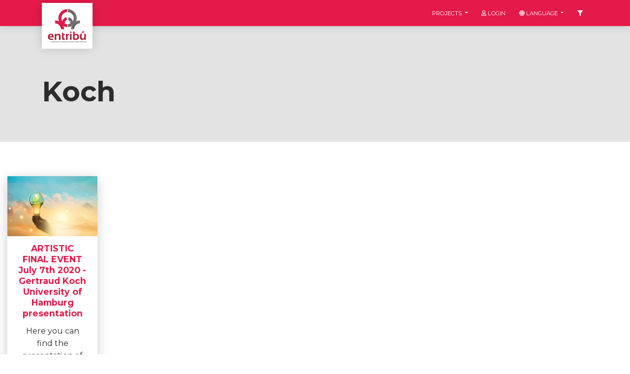

--- FILE ---
content_type: text/html; charset=UTF-8
request_url: https://www.entribu.eu/en/entribu/tag/koch
body_size: 2470
content:
<!DOCTYPE html>
<html lang="en">
  <head>
    <meta charset="utf-8">
    <meta name="viewport" content="width=device-width, initial-scale=1">

    <link rel="shortcut icon" href="https://www.entribu.eu/img/favicon.png"/>

    <!-- CSRF Token -->
    <meta name="csrf-token" content="8qgwgPrQEdsnXDscaYxRoXw4RaRoS4RRTDrwLFuc">

    <title>Entribu</title>

    <!-- Styles -->
    <link href="https://www.entribu.eu/css/app.css?v=20190305" rel="stylesheet">
  </head>
  <body class="landing-page sidebar-collapse">

    
    <div class="main-wrapper">
      <div id="content">

        <!-- Navbar -->
        <nav class="navbar navbar-expand-lg bg-primary fixed-top">
          <div class="container">
            <div class="navbar-translate">
              <div class="d-flex align-items-start">
                                  <a class="navbar-brand" href="https://www.entribu.eu/en">
                    <img src="/img/logo.png">
                  </a>
                              </div>
              <button class="navbar-toggler" type="button" data-toggle="collapse" data-target="#navigation" aria-controls="navigation-index" aria-expanded="false" aria-label="Toggle navigation">
                <span class="navbar-toggler-bar top-bar"></span>
                <span class="navbar-toggler-bar middle-bar"></span>
                <span class="navbar-toggler-bar bottom-bar"></span>
              </button>
            </div>
            <div class="collapse navbar-collapse" data-color="orange">
              <ul class="navbar-nav ml-auto">
                <li class="nav-item dropdown">
                  <a href="#" class="nav-link dropdown-toggle" id="navbarDropdownMenuLink" data-toggle="dropdown">
                    <p>﻿Projects</p>
                  </a>
                  <div class="dropdown-menu dropdown-menu-right" aria-labelledby="navbarDropdownMenuLink">
                                          <a class="dropdown-item" href="https://www.entribu.eu/en">
                        Entribù
                      </a>
                                          <a class="dropdown-item" href="https://www.entribu.eu/en/artistic">
                        Artistic
                      </a>
                                          <a class="dropdown-item" href="https://www.entribu.eu/en/incubatore-certificato-d-impresa">
                        Incubatore Certificato d&#039;Impresa
                      </a>
                                          <a class="dropdown-item" href="https://www.entribu.eu/en/imprenditore-si-diventa">
                        Imprenditore si diventa
                      </a>
                    
                  </div>
                </li>
                                  <li class="nav-item">
                    <a class="nav-link" href="/login/">
                      <i class="far fa-user"></i>
                      <p>Login</p>
                    </a>
                  </li>
                  <li class="nav-item dropdown">
                    <a href="#" class="nav-link dropdown-toggle" id="navbarDropdownMenuLink" data-toggle="dropdown">
                      <i class="fas fa-globe"></i>
                      <p>Language</p>
                    </a>
                    <div class="dropdown-menu dropdown-menu-right" aria-labelledby="navbarDropdownMenuLink">
                                              <a class="dropdown-item" rel="alternate" hreflang="de" href="https://www.entribu.eu/de/entribu/tag/koch">
                          <i class='flag-icon flag-icon-de'></i>
                          Deutsch
                        </a>
                                              <a class="dropdown-item" rel="alternate" hreflang="en" href="https://www.entribu.eu/en/entribu/tag/koch">
                          <i class='flag-icon flag-icon-gb'></i>
                          English
                        </a>
                                              <a class="dropdown-item" rel="alternate" hreflang="it" href="https://www.entribu.eu/it/entribu/tag/koch">
                          <i class='flag-icon flag-icon-it'></i>
                          Italiano
                        </a>
                                              <a class="dropdown-item" rel="alternate" hreflang="hu" href="https://www.entribu.eu/hu/entribu/tag/koch">
                          <i class='flag-icon flag-icon-hu'></i>
                          magyar
                        </a>
                                              <a class="dropdown-item" rel="alternate" hreflang="pl" href="https://www.entribu.eu/pl/entribu/tag/koch">
                          <i class='flag-icon flag-icon-pl'></i>
                          polski
                        </a>
                                              <a class="dropdown-item" rel="alternate" hreflang="sk" href="https://www.entribu.eu/sk/entribu/tag/koch">
                          <i class='flag-icon flag-icon-sk'></i>
                          slovenčina
                        </a>
                                              <a class="dropdown-item" rel="alternate" hreflang="sl" href="https://www.entribu.eu/sl/entribu/tag/koch">
                          <i class='flag-icon flag-icon-sl'></i>
                          slovenščina
                        </a>
                                              <a class="dropdown-item" rel="alternate" hreflang="cs" href="https://www.entribu.eu/cs/entribu/tag/koch">
                          <i class='flag-icon flag-icon-cz'></i>
                          čeština
                        </a>
                                          </div>
                  </li>
                                <li class="nav-item">
                  <a class="nav-link" href="#" id="sidebarCollapse">
                    <i class="fas fa-filter"></i>
                  </a>
                </li>
              </ul>
            </div>
          </div>
        </nav>

        <!-- End Navbar -->
        <div class="wrapper">
          <div class="section entribu-header">
  <div class="container">
    <h1 class="title p-0 mt-4 mb-0">Koch</h1>
    </div>
  </div>
  
  <div class="section section-basic" id="basic-elements">
    <div class="container-fluid">
        <div class="row">
                      <div class="col-12 col-md-4 col-lg-3 col-xl-2 text-center">
  <div class="entribu-card">
    <div class="card">
      <a href="https://www.entribu.eu/en/artistic/resources/show/artistic-final-event-july-7th-gertraud-koch-university-of-hamburg-presentation">
        <div class="card-header">
          <img src="/img/cache/icon/storage/resources/809/images/shutterstock_417698587_mini.jpg" alt="ARTISTIC FINAL EVENT July 7th 2020 - Gertraud Koch University of Hamburg presentation">
        </div>
        <div class="card-body">
          <h5 class="card-title">ARTISTIC FINAL EVENT July 7th 2020 - Gertraud Koch University of Hamburg presentation</h5>
          <p class="card-text">Here you can find the presentation of Professor Gertraud Koch, University of Hamburg, Institut for E...</p>
        </div>
      </a>
      <div class="card-footer">
        <ul>
          <li>
            <i class="fas ﻿fas fa-file-alt"></i> ﻿Document
          </li>
          <li>
            <i class="fas fa-user"></i> Marco Braga
          </li>
          <li>
            <i class="fas fa-calendar-alt"></i> 10/07/2020
          </li>
          <li>
            <i class="fas fa-language"></i> <i class='flag-icon flag-icon-gb'></i>
          </li>
        </ul>
      </div>
    </div>
  </div>
</div>                    
        </div>
    </div>
  </div>  
          <footer class="footer footer-default">
            <div class="container">
              <div class="row">
                <div class="col-md-10">
                  <a href="http://www.t2i.it/" target="_blank">t2i</a> – trasferimento tecnologico e innovazione - Codice Fiscale / Partiva IVA 04636360267<br>
                  Sede legale e operativa: Piazza delle Istituzioni 34/a, 31100 - Treviso - Sede operativa: Corso Porta Nuova 96, 37122 - Verona<br>
                  Incubatore certificato d'impresa: Viale Porta Adige 45, 45100 - Rovigo - E-mail: entribu@t2i.it
                </div>
                <div class="col-md-2">
                  <a href="https://www.entribu.eu/en/privacy-policy">Privacy</a> | <a href="https://www.entribu.eu/en/legal-disclaimer">Legal Disclaimer</a>
                </div>
              </div>
            </div>
          </footer>
        </div>
      </div>
      <nav id="sidebar">
        <a href="javascript:void(0)" class="nav-link close-panel">
          <i class="fas fa-arrow-right"></i>
        </a>
        <span>Select the languages to filter your searches with</span>
        <form action="https://www.entribu.eu/en/resources/setFilterLanguage" method="POST">
          <input type="hidden" name="_token" value="8qgwgPrQEdsnXDscaYxRoXw4RaRoS4RRTDrwLFuc">                      <div class="form-check">
              <label class="form-check-label">
              <input class="form-check-input" type="checkbox" name="languages[]" value="1" >
                <span class="form-check-sign"></span>
                Afar <i class='flag-icon flag-icon-aa'></i>
              </label>
            </div>                
                      <div class="form-check">
              <label class="form-check-label">
              <input class="form-check-input" type="checkbox" name="languages[]" value="28" >
                <span class="form-check-sign"></span>
                Czech <i class='flag-icon flag-icon-cz'></i>
              </label>
            </div>                
                      <div class="form-check">
              <label class="form-check-label">
              <input class="form-check-input" type="checkbox" name="languages[]" value="33" >
                <span class="form-check-sign"></span>
                German <i class='flag-icon flag-icon-de'></i>
              </label>
            </div>                
                      <div class="form-check">
              <label class="form-check-label">
              <input class="form-check-input" type="checkbox" name="languages[]" value="38" >
                <span class="form-check-sign"></span>
                English <i class='flag-icon flag-icon-gb'></i>
              </label>
            </div>                
                      <div class="form-check">
              <label class="form-check-label">
              <input class="form-check-input" type="checkbox" name="languages[]" value="62" >
                <span class="form-check-sign"></span>
                Hungarian <i class='flag-icon flag-icon-hu'></i>
              </label>
            </div>                
                      <div class="form-check">
              <label class="form-check-label">
              <input class="form-check-input" type="checkbox" name="languages[]" value="71" >
                <span class="form-check-sign"></span>
                Italian <i class='flag-icon flag-icon-it'></i>
              </label>
            </div>                
                      <div class="form-check">
              <label class="form-check-label">
              <input class="form-check-input" type="checkbox" name="languages[]" value="125" >
                <span class="form-check-sign"></span>
                Polish <i class='flag-icon flag-icon-pl'></i>
              </label>
            </div>                
                      <div class="form-check">
              <label class="form-check-label">
              <input class="form-check-input" type="checkbox" name="languages[]" value="140" >
                <span class="form-check-sign"></span>
                Slovak <i class='flag-icon flag-icon-sk'></i>
              </label>
            </div>                
                      <div class="form-check">
              <label class="form-check-label">
              <input class="form-check-input" type="checkbox" name="languages[]" value="141" >
                <span class="form-check-sign"></span>
                Slovenian <i class='flag-icon flag-icon-si'></i>
              </label>
            </div>                
                    <button type="submit" class="btn btn-neutral">Filter</button>
        </form>            
      </nav>
    </div>
    <script> var CKEDITOR_BASEPATH = '/js/ckeditor/'; </script>
    <script src="/js/app.js?v=20190213"></script>
    <script src="https://www.entribu.eu/js/share.js"></script>
    <!-- Global site tag (gtag.js) - Google Analytics -->
    <script async src="https://www.googletagmanager.com/gtag/js?id=UA-133734002-1"></script>
    <script>
      window.dataLayer = window.dataLayer || [];
      function gtag(){dataLayer.push(arguments);}
      gtag('js', new Date());
      gtag('config', 'UA-133734002-1', { 'anonymize_ip': true });
    </script>
    
  </body>
</html>
